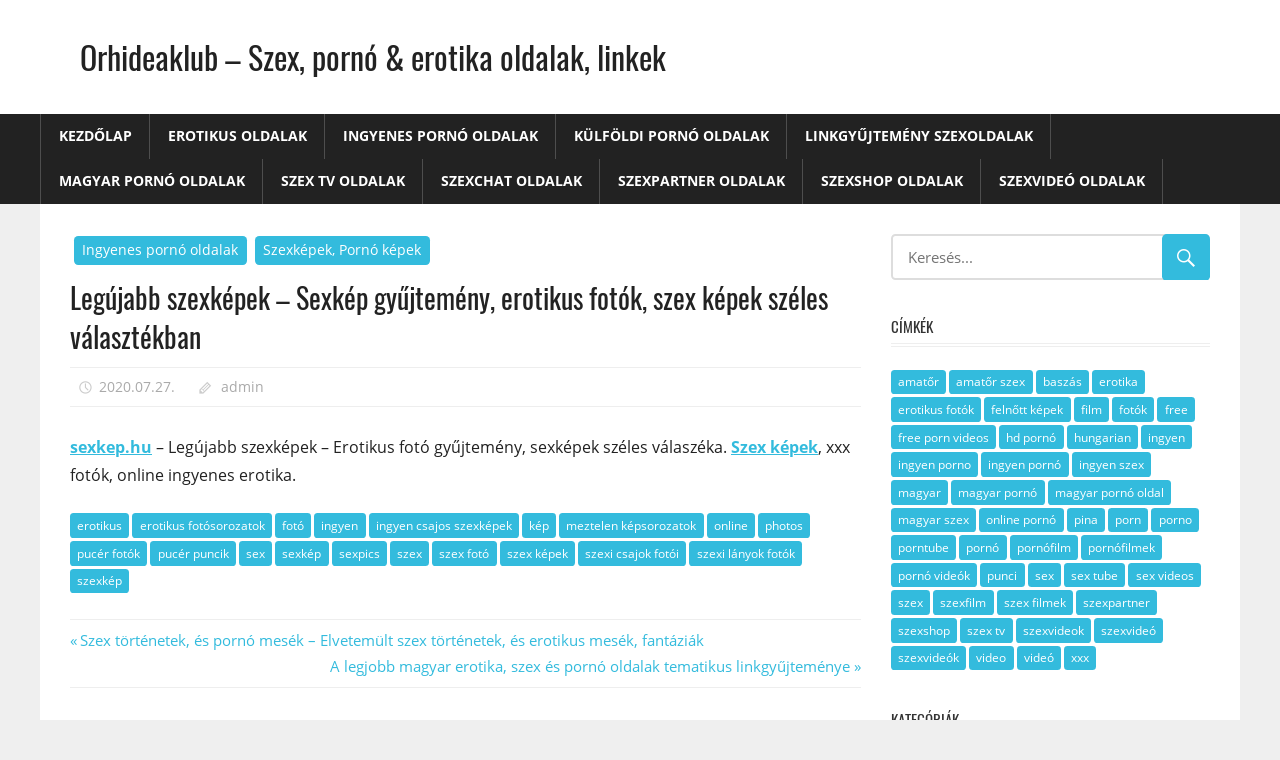

--- FILE ---
content_type: text/html; charset=UTF-8
request_url: https://orhideaklub.hu/szex-link/ingyenes-porno-oldal/legujabb-szexkepek-sexkep-gyujtemeny-erotikus-fotok-szex-kepek-szeles-valasztekban/
body_size: 7442
content:
<!DOCTYPE html><html dir="ltr" lang="hu"><head><meta charset="UTF-8"><meta name="viewport" content="width=device-width, initial-scale=1"><link rel="profile" href="https://gmpg.org/xfn/11"><link rel="pingback" href="https://orhideaklub.hu/xmlrpc.php"><link media="all" href="https://orhideaklub.hu/wp-content/cache/autoptimize/css/autoptimize_8118108f6f5c1c1275706b9b5146edfd.css" rel="stylesheet"><title>Legújabb szexképek – Sexkép gyűjtemény, erotikus fotók, szex képek széles választékban | Orhideaklub - Szex, pornó &amp; erotika oldalak, linkek</title><meta name="robots" content="max-image-preview:large" /><link rel="canonical" href="https://orhideaklub.hu/szex-link/ingyenes-porno-oldal/legujabb-szexkepek-sexkep-gyujtemeny-erotikus-fotok-szex-kepek-szeles-valasztekban/" /><meta name="generator" content="All in One SEO (AIOSEO) 4.3.7" /> <script type="application/ld+json" class="aioseo-schema">{"@context":"https:\/\/schema.org","@graph":[{"@type":"Article","@id":"https:\/\/orhideaklub.hu\/szex-link\/ingyenes-porno-oldal\/legujabb-szexkepek-sexkep-gyujtemeny-erotikus-fotok-szex-kepek-szeles-valasztekban\/#article","name":"Leg\u00fajabb szexk\u00e9pek \u2013 Sexk\u00e9p gy\u0171jtem\u00e9ny, erotikus fot\u00f3k, szex k\u00e9pek sz\u00e9les v\u00e1laszt\u00e9kban | Orhideaklub - Szex, porn\u00f3 & erotika oldalak, linkek","headline":"Leg\u00fajabb szexk\u00e9pek &#8211; Sexk\u00e9p gy\u0171jtem\u00e9ny, erotikus fot\u00f3k, szex k\u00e9pek sz\u00e9les v\u00e1laszt\u00e9kban","author":{"@id":"https:\/\/orhideaklub.hu\/szex-link\/author\/admin\/#author"},"publisher":{"@id":"https:\/\/orhideaklub.hu\/#organization"},"datePublished":"2020-07-27T09:48:37+00:00","dateModified":"2020-07-27T09:49:09+00:00","inLanguage":"hu-HU","mainEntityOfPage":{"@id":"https:\/\/orhideaklub.hu\/szex-link\/ingyenes-porno-oldal\/legujabb-szexkepek-sexkep-gyujtemeny-erotikus-fotok-szex-kepek-szeles-valasztekban\/#webpage"},"isPartOf":{"@id":"https:\/\/orhideaklub.hu\/szex-link\/ingyenes-porno-oldal\/legujabb-szexkepek-sexkep-gyujtemeny-erotikus-fotok-szex-kepek-szeles-valasztekban\/#webpage"},"articleSection":"Ingyenes porn\u00f3 oldalak, Szexk\u00e9pek, Porn\u00f3 k\u00e9pek, erotikus, erotikus fot\u00f3sorozatok, fot\u00f3, ingyen, ingyen csajos szexk\u00e9pek, k\u00e9p, meztelen k\u00e9psorozatok, online, photos, puc\u00e9r fot\u00f3k, puc\u00e9r puncik, sex, sexk\u00e9p, sexpics, szex, szex fot\u00f3, szex k\u00e9pek, szexi csajok fot\u00f3i, szexi l\u00e1nyok fot\u00f3k, szexk\u00e9p"},{"@type":"BreadcrumbList","@id":"https:\/\/orhideaklub.hu\/szex-link\/ingyenes-porno-oldal\/legujabb-szexkepek-sexkep-gyujtemeny-erotikus-fotok-szex-kepek-szeles-valasztekban\/#breadcrumblist","itemListElement":[{"@type":"ListItem","@id":"https:\/\/orhideaklub.hu\/#listItem","position":1,"item":{"@type":"WebPage","@id":"https:\/\/orhideaklub.hu\/","name":"Home","description":"A legjobb szexlinkek - sex, porn\u00f3, erotika, szexvide\u00f3k porn\u00f3filmek \u00e9s m\u00e9g t\u00f6bb szex t\u00e9m\u00e1j\u00fa magyar linkgy\u0171jtem\u00e9ny - Orhideaklub.hu.","url":"https:\/\/orhideaklub.hu\/"},"nextItem":"https:\/\/orhideaklub.hu\/kategoria\/ingyenes-porno-oldal\/#listItem"},{"@type":"ListItem","@id":"https:\/\/orhideaklub.hu\/kategoria\/ingyenes-porno-oldal\/#listItem","position":2,"item":{"@type":"WebPage","@id":"https:\/\/orhideaklub.hu\/kategoria\/ingyenes-porno-oldal\/","name":"Ingyenes porn\u00f3 oldalak","url":"https:\/\/orhideaklub.hu\/kategoria\/ingyenes-porno-oldal\/"},"nextItem":"https:\/\/orhideaklub.hu\/szex-link\/ingyenes-porno-oldal\/legujabb-szexkepek-sexkep-gyujtemeny-erotikus-fotok-szex-kepek-szeles-valasztekban\/#listItem","previousItem":"https:\/\/orhideaklub.hu\/#listItem"},{"@type":"ListItem","@id":"https:\/\/orhideaklub.hu\/szex-link\/ingyenes-porno-oldal\/legujabb-szexkepek-sexkep-gyujtemeny-erotikus-fotok-szex-kepek-szeles-valasztekban\/#listItem","position":3,"item":{"@type":"WebPage","@id":"https:\/\/orhideaklub.hu\/szex-link\/ingyenes-porno-oldal\/legujabb-szexkepek-sexkep-gyujtemeny-erotikus-fotok-szex-kepek-szeles-valasztekban\/","name":"Leg\u00fajabb szexk\u00e9pek - Sexk\u00e9p gy\u0171jtem\u00e9ny, erotikus fot\u00f3k, szex k\u00e9pek sz\u00e9les v\u00e1laszt\u00e9kban","url":"https:\/\/orhideaklub.hu\/szex-link\/ingyenes-porno-oldal\/legujabb-szexkepek-sexkep-gyujtemeny-erotikus-fotok-szex-kepek-szeles-valasztekban\/"},"previousItem":"https:\/\/orhideaklub.hu\/kategoria\/ingyenes-porno-oldal\/#listItem"}]},{"@type":"Organization","@id":"https:\/\/orhideaklub.hu\/#organization","name":"Orhideaklub - Szex, porn\u00f3 & erotika oldalak, linkek","url":"https:\/\/orhideaklub.hu\/"},{"@type":"Person","@id":"https:\/\/orhideaklub.hu\/szex-link\/author\/admin\/#author","url":"https:\/\/orhideaklub.hu\/szex-link\/author\/admin\/","name":"admin","image":{"@type":"ImageObject","@id":"https:\/\/orhideaklub.hu\/szex-link\/ingyenes-porno-oldal\/legujabb-szexkepek-sexkep-gyujtemeny-erotikus-fotok-szex-kepek-szeles-valasztekban\/#authorImage","url":"https:\/\/secure.gravatar.com\/avatar\/39433d485141204aa72194a34d26ce89?s=96&d=mm&r=g","width":96,"height":96,"caption":"admin"}},{"@type":"WebPage","@id":"https:\/\/orhideaklub.hu\/szex-link\/ingyenes-porno-oldal\/legujabb-szexkepek-sexkep-gyujtemeny-erotikus-fotok-szex-kepek-szeles-valasztekban\/#webpage","url":"https:\/\/orhideaklub.hu\/szex-link\/ingyenes-porno-oldal\/legujabb-szexkepek-sexkep-gyujtemeny-erotikus-fotok-szex-kepek-szeles-valasztekban\/","name":"Leg\u00fajabb szexk\u00e9pek \u2013 Sexk\u00e9p gy\u0171jtem\u00e9ny, erotikus fot\u00f3k, szex k\u00e9pek sz\u00e9les v\u00e1laszt\u00e9kban | Orhideaklub - Szex, porn\u00f3 & erotika oldalak, linkek","inLanguage":"hu-HU","isPartOf":{"@id":"https:\/\/orhideaklub.hu\/#website"},"breadcrumb":{"@id":"https:\/\/orhideaklub.hu\/szex-link\/ingyenes-porno-oldal\/legujabb-szexkepek-sexkep-gyujtemeny-erotikus-fotok-szex-kepek-szeles-valasztekban\/#breadcrumblist"},"author":{"@id":"https:\/\/orhideaklub.hu\/szex-link\/author\/admin\/#author"},"creator":{"@id":"https:\/\/orhideaklub.hu\/szex-link\/author\/admin\/#author"},"datePublished":"2020-07-27T09:48:37+00:00","dateModified":"2020-07-27T09:49:09+00:00"},{"@type":"WebSite","@id":"https:\/\/orhideaklub.hu\/#website","url":"https:\/\/orhideaklub.hu\/","name":"Orhideaklub - Szex, porn\u00f3 & erotika oldalak, linkek","description":"A legjobb magyar porn\u00f3 oldalak","inLanguage":"hu-HU","publisher":{"@id":"https:\/\/orhideaklub.hu\/#organization"}}]}</script> <script type="text/javascript" >window.ga=window.ga||function(){(ga.q=ga.q||[]).push(arguments)};ga.l=+new Date;
			ga('create', "UA-145745046-1", 'auto');
			ga('send', 'pageview');</script> <script async src="https://www.google-analytics.com/analytics.js"></script> <link rel="alternate" type="application/rss+xml" title="Orhideaklub - Szex, pornó &amp; erotika oldalak, linkek &raquo; hírcsatorna" href="https://orhideaklub.hu/feed/" /> <script type="text/javascript">window._wpemojiSettings = {"baseUrl":"https:\/\/s.w.org\/images\/core\/emoji\/14.0.0\/72x72\/","ext":".png","svgUrl":"https:\/\/s.w.org\/images\/core\/emoji\/14.0.0\/svg\/","svgExt":".svg","source":{"concatemoji":"https:\/\/orhideaklub.hu\/wp-includes\/js\/wp-emoji-release.min.js?ver=6.2.8"}};
/*! This file is auto-generated */
!function(e,a,t){var n,r,o,i=a.createElement("canvas"),p=i.getContext&&i.getContext("2d");function s(e,t){p.clearRect(0,0,i.width,i.height),p.fillText(e,0,0);e=i.toDataURL();return p.clearRect(0,0,i.width,i.height),p.fillText(t,0,0),e===i.toDataURL()}function c(e){var t=a.createElement("script");t.src=e,t.defer=t.type="text/javascript",a.getElementsByTagName("head")[0].appendChild(t)}for(o=Array("flag","emoji"),t.supports={everything:!0,everythingExceptFlag:!0},r=0;r<o.length;r++)t.supports[o[r]]=function(e){if(p&&p.fillText)switch(p.textBaseline="top",p.font="600 32px Arial",e){case"flag":return s("\ud83c\udff3\ufe0f\u200d\u26a7\ufe0f","\ud83c\udff3\ufe0f\u200b\u26a7\ufe0f")?!1:!s("\ud83c\uddfa\ud83c\uddf3","\ud83c\uddfa\u200b\ud83c\uddf3")&&!s("\ud83c\udff4\udb40\udc67\udb40\udc62\udb40\udc65\udb40\udc6e\udb40\udc67\udb40\udc7f","\ud83c\udff4\u200b\udb40\udc67\u200b\udb40\udc62\u200b\udb40\udc65\u200b\udb40\udc6e\u200b\udb40\udc67\u200b\udb40\udc7f");case"emoji":return!s("\ud83e\udef1\ud83c\udffb\u200d\ud83e\udef2\ud83c\udfff","\ud83e\udef1\ud83c\udffb\u200b\ud83e\udef2\ud83c\udfff")}return!1}(o[r]),t.supports.everything=t.supports.everything&&t.supports[o[r]],"flag"!==o[r]&&(t.supports.everythingExceptFlag=t.supports.everythingExceptFlag&&t.supports[o[r]]);t.supports.everythingExceptFlag=t.supports.everythingExceptFlag&&!t.supports.flag,t.DOMReady=!1,t.readyCallback=function(){t.DOMReady=!0},t.supports.everything||(n=function(){t.readyCallback()},a.addEventListener?(a.addEventListener("DOMContentLoaded",n,!1),e.addEventListener("load",n,!1)):(e.attachEvent("onload",n),a.attachEvent("onreadystatechange",function(){"complete"===a.readyState&&t.readyCallback()})),(e=t.source||{}).concatemoji?c(e.concatemoji):e.wpemoji&&e.twemoji&&(c(e.twemoji),c(e.wpemoji)))}(window,document,window._wpemojiSettings);</script> <script type='text/javascript' src='https://orhideaklub.hu/wp-includes/js/jquery/jquery.min.js?ver=3.6.4' id='jquery-core-js'></script> <!--[if lt IE 9]> <script type='text/javascript' src='https://orhideaklub.hu/wp-content/themes/worldstar/assets/js/html5shiv.min.js?ver=3.7.3' id='html5shiv-js'></script> <![endif]--> <script type='text/javascript' id='worldstar-jquery-navigation-js-extra'>var worldstar_menu_title = {"text":"Menu"};</script> <link rel="https://api.w.org/" href="https://orhideaklub.hu/wp-json/" /><link rel="alternate" type="application/json" href="https://orhideaklub.hu/wp-json/wp/v2/posts/230" /><link rel="EditURI" type="application/rsd+xml" title="RSD" href="https://orhideaklub.hu/xmlrpc.php?rsd" /><link rel="wlwmanifest" type="application/wlwmanifest+xml" href="https://orhideaklub.hu/wp-includes/wlwmanifest.xml" /><meta name="generator" content="WordPress 6.2.8" /><link rel='shortlink' href='https://orhideaklub.hu/?p=230' /><link rel="alternate" type="application/json+oembed" href="https://orhideaklub.hu/wp-json/oembed/1.0/embed?url=https%3A%2F%2Forhideaklub.hu%2Fszex-link%2Fingyenes-porno-oldal%2Flegujabb-szexkepek-sexkep-gyujtemeny-erotikus-fotok-szex-kepek-szeles-valasztekban%2F" /><link rel="alternate" type="text/xml+oembed" href="https://orhideaklub.hu/wp-json/oembed/1.0/embed?url=https%3A%2F%2Forhideaklub.hu%2Fszex-link%2Fingyenes-porno-oldal%2Flegujabb-szexkepek-sexkep-gyujtemeny-erotikus-fotok-szex-kepek-szeles-valasztekban%2F&#038;format=xml" /><link rel="icon" href="https://orhideaklub.hu/wp-content/uploads/2020/05/orhideaklub_favicon-150x150.png" sizes="32x32" /><link rel="icon" href="https://orhideaklub.hu/wp-content/uploads/2020/05/orhideaklub_favicon.png" sizes="192x192" /><link rel="apple-touch-icon" href="https://orhideaklub.hu/wp-content/uploads/2020/05/orhideaklub_favicon.png" /><meta name="msapplication-TileImage" content="https://orhideaklub.hu/wp-content/uploads/2020/05/orhideaklub_favicon.png" /></head><body data-rsssl=1 class="post-template-default single single-post postid-230 single-format-standard wp-embed-responsive post-layout-columns"> <svg xmlns="http://www.w3.org/2000/svg" viewBox="0 0 0 0" width="0" height="0" focusable="false" role="none" style="visibility: hidden; position: absolute; left: -9999px; overflow: hidden;" ><defs><filter id="wp-duotone-dark-grayscale"><feColorMatrix color-interpolation-filters="sRGB" type="matrix" values=" .299 .587 .114 0 0 .299 .587 .114 0 0 .299 .587 .114 0 0 .299 .587 .114 0 0 " /><feComponentTransfer color-interpolation-filters="sRGB" ><feFuncR type="table" tableValues="0 0.49803921568627" /><feFuncG type="table" tableValues="0 0.49803921568627" /><feFuncB type="table" tableValues="0 0.49803921568627" /><feFuncA type="table" tableValues="1 1" /></feComponentTransfer><feComposite in2="SourceGraphic" operator="in" /></filter></defs></svg><svg xmlns="http://www.w3.org/2000/svg" viewBox="0 0 0 0" width="0" height="0" focusable="false" role="none" style="visibility: hidden; position: absolute; left: -9999px; overflow: hidden;" ><defs><filter id="wp-duotone-grayscale"><feColorMatrix color-interpolation-filters="sRGB" type="matrix" values=" .299 .587 .114 0 0 .299 .587 .114 0 0 .299 .587 .114 0 0 .299 .587 .114 0 0 " /><feComponentTransfer color-interpolation-filters="sRGB" ><feFuncR type="table" tableValues="0 1" /><feFuncG type="table" tableValues="0 1" /><feFuncB type="table" tableValues="0 1" /><feFuncA type="table" tableValues="1 1" /></feComponentTransfer><feComposite in2="SourceGraphic" operator="in" /></filter></defs></svg><svg xmlns="http://www.w3.org/2000/svg" viewBox="0 0 0 0" width="0" height="0" focusable="false" role="none" style="visibility: hidden; position: absolute; left: -9999px; overflow: hidden;" ><defs><filter id="wp-duotone-purple-yellow"><feColorMatrix color-interpolation-filters="sRGB" type="matrix" values=" .299 .587 .114 0 0 .299 .587 .114 0 0 .299 .587 .114 0 0 .299 .587 .114 0 0 " /><feComponentTransfer color-interpolation-filters="sRGB" ><feFuncR type="table" tableValues="0.54901960784314 0.98823529411765" /><feFuncG type="table" tableValues="0 1" /><feFuncB type="table" tableValues="0.71764705882353 0.25490196078431" /><feFuncA type="table" tableValues="1 1" /></feComponentTransfer><feComposite in2="SourceGraphic" operator="in" /></filter></defs></svg><svg xmlns="http://www.w3.org/2000/svg" viewBox="0 0 0 0" width="0" height="0" focusable="false" role="none" style="visibility: hidden; position: absolute; left: -9999px; overflow: hidden;" ><defs><filter id="wp-duotone-blue-red"><feColorMatrix color-interpolation-filters="sRGB" type="matrix" values=" .299 .587 .114 0 0 .299 .587 .114 0 0 .299 .587 .114 0 0 .299 .587 .114 0 0 " /><feComponentTransfer color-interpolation-filters="sRGB" ><feFuncR type="table" tableValues="0 1" /><feFuncG type="table" tableValues="0 0.27843137254902" /><feFuncB type="table" tableValues="0.5921568627451 0.27843137254902" /><feFuncA type="table" tableValues="1 1" /></feComponentTransfer><feComposite in2="SourceGraphic" operator="in" /></filter></defs></svg><svg xmlns="http://www.w3.org/2000/svg" viewBox="0 0 0 0" width="0" height="0" focusable="false" role="none" style="visibility: hidden; position: absolute; left: -9999px; overflow: hidden;" ><defs><filter id="wp-duotone-midnight"><feColorMatrix color-interpolation-filters="sRGB" type="matrix" values=" .299 .587 .114 0 0 .299 .587 .114 0 0 .299 .587 .114 0 0 .299 .587 .114 0 0 " /><feComponentTransfer color-interpolation-filters="sRGB" ><feFuncR type="table" tableValues="0 0" /><feFuncG type="table" tableValues="0 0.64705882352941" /><feFuncB type="table" tableValues="0 1" /><feFuncA type="table" tableValues="1 1" /></feComponentTransfer><feComposite in2="SourceGraphic" operator="in" /></filter></defs></svg><svg xmlns="http://www.w3.org/2000/svg" viewBox="0 0 0 0" width="0" height="0" focusable="false" role="none" style="visibility: hidden; position: absolute; left: -9999px; overflow: hidden;" ><defs><filter id="wp-duotone-magenta-yellow"><feColorMatrix color-interpolation-filters="sRGB" type="matrix" values=" .299 .587 .114 0 0 .299 .587 .114 0 0 .299 .587 .114 0 0 .299 .587 .114 0 0 " /><feComponentTransfer color-interpolation-filters="sRGB" ><feFuncR type="table" tableValues="0.78039215686275 1" /><feFuncG type="table" tableValues="0 0.94901960784314" /><feFuncB type="table" tableValues="0.35294117647059 0.47058823529412" /><feFuncA type="table" tableValues="1 1" /></feComponentTransfer><feComposite in2="SourceGraphic" operator="in" /></filter></defs></svg><svg xmlns="http://www.w3.org/2000/svg" viewBox="0 0 0 0" width="0" height="0" focusable="false" role="none" style="visibility: hidden; position: absolute; left: -9999px; overflow: hidden;" ><defs><filter id="wp-duotone-purple-green"><feColorMatrix color-interpolation-filters="sRGB" type="matrix" values=" .299 .587 .114 0 0 .299 .587 .114 0 0 .299 .587 .114 0 0 .299 .587 .114 0 0 " /><feComponentTransfer color-interpolation-filters="sRGB" ><feFuncR type="table" tableValues="0.65098039215686 0.40392156862745" /><feFuncG type="table" tableValues="0 1" /><feFuncB type="table" tableValues="0.44705882352941 0.4" /><feFuncA type="table" tableValues="1 1" /></feComponentTransfer><feComposite in2="SourceGraphic" operator="in" /></filter></defs></svg><svg xmlns="http://www.w3.org/2000/svg" viewBox="0 0 0 0" width="0" height="0" focusable="false" role="none" style="visibility: hidden; position: absolute; left: -9999px; overflow: hidden;" ><defs><filter id="wp-duotone-blue-orange"><feColorMatrix color-interpolation-filters="sRGB" type="matrix" values=" .299 .587 .114 0 0 .299 .587 .114 0 0 .299 .587 .114 0 0 .299 .587 .114 0 0 " /><feComponentTransfer color-interpolation-filters="sRGB" ><feFuncR type="table" tableValues="0.098039215686275 1" /><feFuncG type="table" tableValues="0 0.66274509803922" /><feFuncB type="table" tableValues="0.84705882352941 0.41960784313725" /><feFuncA type="table" tableValues="1 1" /></feComponentTransfer><feComposite in2="SourceGraphic" operator="in" /></filter></defs></svg><div id="page" class="hfeed site"> <a class="skip-link screen-reader-text" href="#content">Skip to content</a><header id="masthead" class="site-header clearfix" role="banner"><div class="header-main container clearfix"><div id="logo" class="site-branding clearfix"><p class="site-title"><a href="https://orhideaklub.hu/" rel="home">Orhideaklub &#8211; Szex, pornó &amp; erotika oldalak, linkek</a></p><p class="site-description">A legjobb magyar pornó oldalak</p></div><div class="header-widgets clearfix"></div></div><div id="main-navigation-wrap" class="primary-navigation-wrap"><nav id="main-navigation" class="primary-navigation navigation container clearfix" role="navigation"><ul id="menu-elsodleges" class="main-navigation-menu"><li id="menu-item-16" class="menu-item menu-item-type-custom menu-item-object-custom menu-item-home menu-item-16"><a href="https://orhideaklub.hu/">Kezdőlap</a></li><li id="menu-item-59" class="menu-item menu-item-type-taxonomy menu-item-object-category menu-item-59"><a href="https://orhideaklub.hu/kategoria/erotikus-oldal/">Erotikus oldalak</a></li><li id="menu-item-60" class="menu-item menu-item-type-taxonomy menu-item-object-category current-post-ancestor current-menu-parent current-post-parent menu-item-60"><a href="https://orhideaklub.hu/kategoria/ingyenes-porno-oldal/">Ingyenes pornó oldalak</a></li><li id="menu-item-61" class="menu-item menu-item-type-taxonomy menu-item-object-category menu-item-61"><a href="https://orhideaklub.hu/kategoria/kulfoldi-porno-oldal/">Külföldi pornó oldalak</a></li><li id="menu-item-62" class="menu-item menu-item-type-taxonomy menu-item-object-category menu-item-62"><a href="https://orhideaklub.hu/kategoria/linkgyujtemeny-szexoldal/">Linkgyűjtemény szexoldalak</a></li><li id="menu-item-63" class="menu-item menu-item-type-taxonomy menu-item-object-category menu-item-63"><a href="https://orhideaklub.hu/kategoria/magyar-porno-oldal/">Magyar pornó oldalak</a></li><li id="menu-item-64" class="menu-item menu-item-type-taxonomy menu-item-object-category menu-item-64"><a href="https://orhideaklub.hu/kategoria/szex-tv-oldal/">Szex TV oldalak</a></li><li id="menu-item-65" class="menu-item menu-item-type-taxonomy menu-item-object-category menu-item-65"><a href="https://orhideaklub.hu/kategoria/szexchat-oldal/">Szexchat oldalak</a></li><li id="menu-item-66" class="menu-item menu-item-type-taxonomy menu-item-object-category menu-item-66"><a href="https://orhideaklub.hu/kategoria/szexpartner-oldal/">Szexpartner oldalak</a></li><li id="menu-item-67" class="menu-item menu-item-type-taxonomy menu-item-object-category menu-item-67"><a href="https://orhideaklub.hu/kategoria/szexshop-oldal/">Szexshop oldalak</a></li><li id="menu-item-68" class="menu-item menu-item-type-taxonomy menu-item-object-category menu-item-68"><a href="https://orhideaklub.hu/kategoria/szexvideo-oldal/">Szexvideó oldalak</a></li></ul></nav></div></header><div id="content" class="site-content container clearfix"><section id="primary" class="content-area"><main id="main" class="site-main" role="main"><article id="post-230" class="post-230 post type-post status-publish format-standard hentry category-ingyenes-porno-oldal category-szexkepek-porno-kepek tag-erotikus tag-erotikus-fotosorozatok tag-foto tag-ingyen tag-ingyen-csajos-szexkepek tag-kep tag-meztelen-kepsorozatok tag-online tag-photos tag-pucer-fotok tag-pucer-puncik tag-sex tag-sexkep tag-sexpics tag-szex tag-szex-foto tag-szex-kepek tag-szexi-csajok-fotoi tag-szexi-lanyok-fotok tag-szexkep"><div class="post-image"><div class="entry-categories clearfix"> <span class="meta-category"> <a href="https://orhideaklub.hu/kategoria/ingyenes-porno-oldal/" rel="category tag">Ingyenes pornó oldalak</a> <a href="https://orhideaklub.hu/kategoria/szexkepek-porno-kepek/" rel="category tag">Szexképek, Pornó képek</a> </span></div></div><header class="entry-header"><h1 class="entry-title">Legújabb szexképek &#8211; Sexkép gyűjtemény, erotikus fotók, szex képek széles választékban</h1><div class="entry-meta"><span class="meta-date"><a href="https://orhideaklub.hu/szex-link/ingyenes-porno-oldal/legujabb-szexkepek-sexkep-gyujtemeny-erotikus-fotok-szex-kepek-szeles-valasztekban/" title="09:48" rel="bookmark"><time class="entry-date published updated" datetime="2020-07-27T09:48:37+00:00">2020.07.27.</time></a></span><span class="meta-author"> <span class="author vcard"><a class="url fn n" href="https://orhideaklub.hu/szex-link/author/admin/" title="View all posts by admin" rel="author">admin</a></span></span></div></header><div class="entry-content clearfix"><p><a href="https://sexkep.hu/szexkepek.html" target="_blank" rel="noreferrer noopener nofollow"><strong>sexkep.hu</strong></a> &#8211; Legújabb szexképek &#8211; Erotikus fotó gyűjtemény, sexképek széles válaszéka. <a href="https://eporno.hu/" target="_blank" rel="noreferrer noopener"><strong>Szex képek</strong></a>, xxx fotók, online ingyenes erotika.</p></div><footer class="entry-footer"><div class="entry-tags clearfix"> <span class="meta-tags"> <a href="https://orhideaklub.hu/cimke/erotikus/" rel="tag">erotikus</a><a href="https://orhideaklub.hu/cimke/erotikus-fotosorozatok/" rel="tag">erotikus fotósorozatok</a><a href="https://orhideaklub.hu/cimke/foto/" rel="tag">fotó</a><a href="https://orhideaklub.hu/cimke/ingyen/" rel="tag">ingyen</a><a href="https://orhideaklub.hu/cimke/ingyen-csajos-szexkepek/" rel="tag">ingyen csajos szexképek</a><a href="https://orhideaklub.hu/cimke/kep/" rel="tag">kép</a><a href="https://orhideaklub.hu/cimke/meztelen-kepsorozatok/" rel="tag">meztelen képsorozatok</a><a href="https://orhideaklub.hu/cimke/online/" rel="tag">online</a><a href="https://orhideaklub.hu/cimke/photos/" rel="tag">photos</a><a href="https://orhideaklub.hu/cimke/pucer-fotok/" rel="tag">pucér fotók</a><a href="https://orhideaklub.hu/cimke/pucer-puncik/" rel="tag">pucér puncik</a><a href="https://orhideaklub.hu/cimke/sex/" rel="tag">sex</a><a href="https://orhideaklub.hu/cimke/sexkep/" rel="tag">sexkép</a><a href="https://orhideaklub.hu/cimke/sexpics/" rel="tag">sexpics</a><a href="https://orhideaklub.hu/cimke/szex/" rel="tag">szex</a><a href="https://orhideaklub.hu/cimke/szex-foto/" rel="tag">szex fotó</a><a href="https://orhideaklub.hu/cimke/szex-kepek/" rel="tag">szex képek</a><a href="https://orhideaklub.hu/cimke/szexi-csajok-fotoi/" rel="tag">szexi csajok fotói</a><a href="https://orhideaklub.hu/cimke/szexi-lanyok-fotok/" rel="tag">szexi lányok fotók</a><a href="https://orhideaklub.hu/cimke/szexkep/" rel="tag">szexkép</a> </span></div><nav class="navigation post-navigation" aria-label="Bejegyzések"><h2 class="screen-reader-text">Bejegyzés navigáció</h2><div class="nav-links"><div class="nav-previous"><a href="https://orhideaklub.hu/szex-link/erotikus-oldal/szex-tortenetek-es-porno-mesek-elvetemult-szex-tortenetek-es-erotikus-mesek-fantaziak/" rel="prev"><span class="screen-reader-text">Previous Post:</span>Szex történetek, és pornó mesék &#8211; Elvetemült szex történetek, és erotikus mesék, fantáziák</a></div><div class="nav-next"><a href="https://orhideaklub.hu/szex-link/linkgyujtemeny-szexoldal/a-legjobb-magyar-erotika-szex-es-porno-oldalak-tematikus-linkgyujtemenye/" rel="next"><span class="screen-reader-text">Next Post:</span>A legjobb magyar erotika, szex és pornó oldalak tematikus linkgyűjteménye</a></div></div></nav></footer></article></main></section><section id="secondary" class="sidebar widget-area clearfix" role="complementary"><aside id="search-3" class="widget widget_search clearfix"><form role="search" method="get" class="search-form" action="https://orhideaklub.hu/"> <label> <span class="screen-reader-text">Search for:</span> <input type="search" class="search-field"
 placeholder="Keresés..."
 value="" name="s"
 title="Search for:" /> </label> <button type="submit" class="search-submit"> <span class="genericon-search"></span> <span class="screen-reader-text">Keresés</span> </button></form></aside><aside id="tag_cloud-2" class="widget widget_tag_cloud clearfix"><div class="widget-header"><h3 class="widget-title">Címkék</h3></div><div class="tagcloud"><a href="https://orhideaklub.hu/cimke/amator/" class="tag-cloud-link tag-link-613 tag-link-position-1" style="font-size: 9.9444444444444pt;" aria-label="amatőr (4 elem)">amatőr</a> <a href="https://orhideaklub.hu/cimke/amator-szex/" class="tag-cloud-link tag-link-21 tag-link-position-2" style="font-size: 11.5pt;" aria-label="amatőr szex (5 elem)">amatőr szex</a> <a href="https://orhideaklub.hu/cimke/baszas/" class="tag-cloud-link tag-link-31 tag-link-position-3" style="font-size: 12.861111111111pt;" aria-label="baszás (6 elem)">baszás</a> <a href="https://orhideaklub.hu/cimke/erotika/" class="tag-cloud-link tag-link-15 tag-link-position-4" style="font-size: 20.833333333333pt;" aria-label="erotika (17 elem)">erotika</a> <a href="https://orhideaklub.hu/cimke/erotikus-fotok/" class="tag-cloud-link tag-link-168 tag-link-position-5" style="font-size: 8pt;" aria-label="erotikus fotók (3 elem)">erotikus fotók</a> <a href="https://orhideaklub.hu/cimke/felnott-kepek/" class="tag-cloud-link tag-link-179 tag-link-position-6" style="font-size: 9.9444444444444pt;" aria-label="felnőtt képek (4 elem)">felnőtt képek</a> <a href="https://orhideaklub.hu/cimke/film/" class="tag-cloud-link tag-link-296 tag-link-position-7" style="font-size: 13.833333333333pt;" aria-label="film (7 elem)">film</a> <a href="https://orhideaklub.hu/cimke/fotok/" class="tag-cloud-link tag-link-171 tag-link-position-8" style="font-size: 8pt;" aria-label="fotók (3 elem)">fotók</a> <a href="https://orhideaklub.hu/cimke/free/" class="tag-cloud-link tag-link-303 tag-link-position-9" style="font-size: 9.9444444444444pt;" aria-label="free (4 elem)">free</a> <a href="https://orhideaklub.hu/cimke/free-porn-videos/" class="tag-cloud-link tag-link-435 tag-link-position-10" style="font-size: 8pt;" aria-label="free porn videos (3 elem)">free porn videos</a> <a href="https://orhideaklub.hu/cimke/hd-porno/" class="tag-cloud-link tag-link-97 tag-link-position-11" style="font-size: 8pt;" aria-label="hd pornó (3 elem)">hd pornó</a> <a href="https://orhideaklub.hu/cimke/hungarian/" class="tag-cloud-link tag-link-448 tag-link-position-12" style="font-size: 8pt;" aria-label="hungarian (3 elem)">hungarian</a> <a href="https://orhideaklub.hu/cimke/ingyen/" class="tag-cloud-link tag-link-178 tag-link-position-13" style="font-size: 17.916666666667pt;" aria-label="ingyen (12 elem)">ingyen</a> <a href="https://orhideaklub.hu/cimke/ingyen-porno-2/" class="tag-cloud-link tag-link-156 tag-link-position-14" style="font-size: 11.5pt;" aria-label="ingyen porno (5 elem)">ingyen porno</a> <a href="https://orhideaklub.hu/cimke/ingyen-porno/" class="tag-cloud-link tag-link-35 tag-link-position-15" style="font-size: 14.805555555556pt;" aria-label="ingyen pornó (8 elem)">ingyen pornó</a> <a href="https://orhideaklub.hu/cimke/ingyen-szex/" class="tag-cloud-link tag-link-51 tag-link-position-16" style="font-size: 11.5pt;" aria-label="ingyen szex (5 elem)">ingyen szex</a> <a href="https://orhideaklub.hu/cimke/magyar/" class="tag-cloud-link tag-link-240 tag-link-position-17" style="font-size: 9.9444444444444pt;" aria-label="magyar (4 elem)">magyar</a> <a href="https://orhideaklub.hu/cimke/magyar-porno/" class="tag-cloud-link tag-link-50 tag-link-position-18" style="font-size: 9.9444444444444pt;" aria-label="magyar pornó (4 elem)">magyar pornó</a> <a href="https://orhideaklub.hu/cimke/magyar-porno-oldal/" class="tag-cloud-link tag-link-72 tag-link-position-19" style="font-size: 9.9444444444444pt;" aria-label="magyar pornó oldal (4 elem)">magyar pornó oldal</a> <a href="https://orhideaklub.hu/cimke/magyar-szex/" class="tag-cloud-link tag-link-71 tag-link-position-20" style="font-size: 11.5pt;" aria-label="magyar szex (5 elem)">magyar szex</a> <a href="https://orhideaklub.hu/cimke/online-porno/" class="tag-cloud-link tag-link-63 tag-link-position-21" style="font-size: 9.9444444444444pt;" aria-label="online pornó (4 elem)">online pornó</a> <a href="https://orhideaklub.hu/cimke/pina/" class="tag-cloud-link tag-link-29 tag-link-position-22" style="font-size: 13.833333333333pt;" aria-label="pina (7 elem)">pina</a> <a href="https://orhideaklub.hu/cimke/porn/" class="tag-cloud-link tag-link-356 tag-link-position-23" style="font-size: 13.833333333333pt;" aria-label="porn (7 elem)">porn</a> <a href="https://orhideaklub.hu/cimke/porno-2/" class="tag-cloud-link tag-link-125 tag-link-position-24" style="font-size: 13.833333333333pt;" aria-label="porno (7 elem)">porno</a> <a href="https://orhideaklub.hu/cimke/porntube/" class="tag-cloud-link tag-link-433 tag-link-position-25" style="font-size: 9.9444444444444pt;" aria-label="porntube (4 elem)">porntube</a> <a href="https://orhideaklub.hu/cimke/porno/" class="tag-cloud-link tag-link-32 tag-link-position-26" style="font-size: 18.694444444444pt;" aria-label="pornó (13 elem)">pornó</a> <a href="https://orhideaklub.hu/cimke/pornofilm/" class="tag-cloud-link tag-link-315 tag-link-position-27" style="font-size: 11.5pt;" aria-label="pornófilm (5 elem)">pornófilm</a> <a href="https://orhideaklub.hu/cimke/pornofilmek/" class="tag-cloud-link tag-link-118 tag-link-position-28" style="font-size: 11.5pt;" aria-label="pornófilmek (5 elem)">pornófilmek</a> <a href="https://orhideaklub.hu/cimke/porno-videok/" class="tag-cloud-link tag-link-52 tag-link-position-29" style="font-size: 9.9444444444444pt;" aria-label="pornó videók (4 elem)">pornó videók</a> <a href="https://orhideaklub.hu/cimke/punci/" class="tag-cloud-link tag-link-28 tag-link-position-30" style="font-size: 14.805555555556pt;" aria-label="punci (8 elem)">punci</a> <a href="https://orhideaklub.hu/cimke/sex/" class="tag-cloud-link tag-link-124 tag-link-position-31" style="font-size: 17.916666666667pt;" aria-label="sex (12 elem)">sex</a> <a href="https://orhideaklub.hu/cimke/sex-tube/" class="tag-cloud-link tag-link-440 tag-link-position-32" style="font-size: 8pt;" aria-label="sex tube (3 elem)">sex tube</a> <a href="https://orhideaklub.hu/cimke/sex-videos/" class="tag-cloud-link tag-link-434 tag-link-position-33" style="font-size: 8pt;" aria-label="sex videos (3 elem)">sex videos</a> <a href="https://orhideaklub.hu/cimke/szex/" class="tag-cloud-link tag-link-33 tag-link-position-34" style="font-size: 22pt;" aria-label="szex (20 elem)">szex</a> <a href="https://orhideaklub.hu/cimke/szexfilm/" class="tag-cloud-link tag-link-154 tag-link-position-35" style="font-size: 11.5pt;" aria-label="szexfilm (5 elem)">szexfilm</a> <a href="https://orhideaklub.hu/cimke/szex-filmek/" class="tag-cloud-link tag-link-34 tag-link-position-36" style="font-size: 9.9444444444444pt;" aria-label="szex filmek (4 elem)">szex filmek</a> <a href="https://orhideaklub.hu/cimke/szexpartner/" class="tag-cloud-link tag-link-83 tag-link-position-37" style="font-size: 8pt;" aria-label="szexpartner (3 elem)">szexpartner</a> <a href="https://orhideaklub.hu/cimke/szexshop/" class="tag-cloud-link tag-link-221 tag-link-position-38" style="font-size: 8pt;" aria-label="szexshop (3 elem)">szexshop</a> <a href="https://orhideaklub.hu/cimke/szex-tv/" class="tag-cloud-link tag-link-147 tag-link-position-39" style="font-size: 9.9444444444444pt;" aria-label="szex tv (4 elem)">szex tv</a> <a href="https://orhideaklub.hu/cimke/szexvideok-2/" class="tag-cloud-link tag-link-459 tag-link-position-40" style="font-size: 8pt;" aria-label="szexvideok (3 elem)">szexvideok</a> <a href="https://orhideaklub.hu/cimke/szexvideo-2/" class="tag-cloud-link tag-link-291 tag-link-position-41" style="font-size: 9.9444444444444pt;" aria-label="szexvideó (4 elem)">szexvideó</a> <a href="https://orhideaklub.hu/cimke/szexvideok/" class="tag-cloud-link tag-link-19 tag-link-position-42" style="font-size: 13.833333333333pt;" aria-label="szexvideók (7 elem)">szexvideók</a> <a href="https://orhideaklub.hu/cimke/video/" class="tag-cloud-link tag-link-292 tag-link-position-43" style="font-size: 8pt;" aria-label="video (3 elem)">video</a> <a href="https://orhideaklub.hu/cimke/video-2/" class="tag-cloud-link tag-link-293 tag-link-position-44" style="font-size: 13.833333333333pt;" aria-label="videó (7 elem)">videó</a> <a href="https://orhideaklub.hu/cimke/xxx/" class="tag-cloud-link tag-link-174 tag-link-position-45" style="font-size: 9.9444444444444pt;" aria-label="xxx (4 elem)">xxx</a></div></aside><aside id="categories-3" class="widget widget_categories clearfix"><div class="widget-header"><h3 class="widget-title">Kategóriák</h3></div><ul><li class="cat-item cat-item-1"><a href="https://orhideaklub.hu/kategoria/egyeb/">Egyéb kategória</a></li><li class="cat-item cat-item-8"><a href="https://orhideaklub.hu/kategoria/erotikus-oldal/">Erotikus oldalak</a></li><li class="cat-item cat-item-7"><a href="https://orhideaklub.hu/kategoria/ingyenes-porno-oldal/">Ingyenes pornó oldalak</a></li><li class="cat-item cat-item-11"><a href="https://orhideaklub.hu/kategoria/kulfoldi-porno-oldal/">Külföldi pornó oldalak</a></li><li class="cat-item cat-item-9"><a href="https://orhideaklub.hu/kategoria/linkgyujtemeny-szexoldal/">Linkgyűjtemény szexoldalak</a></li><li class="cat-item cat-item-10"><a href="https://orhideaklub.hu/kategoria/magyar-porno-oldal/">Magyar pornó oldalak</a></li><li class="cat-item cat-item-126"><a href="https://orhideaklub.hu/kategoria/perverz-szex-oldalak/">Perverz szex oldalak</a></li><li class="cat-item cat-item-775"><a href="https://orhideaklub.hu/kategoria/szex-tortenetek-erotikus-mesek/">Szex történetek, erotikus mesék</a></li><li class="cat-item cat-item-12"><a href="https://orhideaklub.hu/kategoria/szex-tv-oldal/">Szex TV oldalak</a></li><li class="cat-item cat-item-13"><a href="https://orhideaklub.hu/kategoria/szexchat-oldal/">Szexchat oldalak</a></li><li class="cat-item cat-item-164"><a href="https://orhideaklub.hu/kategoria/szexkepek-porno-kepek/">Szexképek, Pornó képek</a></li><li class="cat-item cat-item-6"><a href="https://orhideaklub.hu/kategoria/szexpartner-oldal/">Szexpartner oldalak</a></li><li class="cat-item cat-item-14"><a href="https://orhideaklub.hu/kategoria/szexshop-oldal/">Szexshop oldalak</a></li><li class="cat-item cat-item-5"><a href="https://orhideaklub.hu/kategoria/szexvideo-oldal/">Szexvideó oldalak</a></li></ul></aside><aside id="nav_menu-2" class="widget widget_nav_menu clearfix"><div class="widget-header"><h3 class="widget-title">Kiemelt partnereink</h3></div><div class="menu-partnerek-container"><ul id="menu-partnerek" class="menu"><li id="menu-item-93" class="menu-item menu-item-type-custom menu-item-object-custom menu-item-93"><a href="mailto:orhideaklub@gmail.com">Ha szeretnél kikerülni, küldj egy e-mailt!</a></li><li id="menu-item-56" class="menu-item menu-item-type-custom menu-item-object-custom menu-item-56"><a href="https://napiszex.com/">Napiszex &#8211; Ingyen szex és pornó videók</a></li><li id="menu-item-57" class="menu-item menu-item-type-custom menu-item-object-custom menu-item-57"><a href="https://trixxx.hu/">Trixxx.hu &#8211; A legjobb magyar pornó oldal</a></li><li id="menu-item-268" class="menu-item menu-item-type-custom menu-item-object-custom menu-item-268"><a href="https://szexmese.hu/">Szexmese.hu &#8211; Ingyenes szextörténetek</a></li></ul></div></aside><aside id="recent-posts-3" class="widget widget_recent_entries clearfix"><div class="widget-header"><h3 class="widget-title">Legújabb szexoldalak</h3></div><ul><li> <a href="https://orhideaklub.hu/szex-link/magyar-porno-oldal/cuki-es-mocskos-minden-amitol-jo-a-porno/">Cuki és mocskos, minden amitől jó a pornó</a></li><li> <a href="https://orhideaklub.hu/szex-link/kulfoldi-porno-oldal/videos-porno-gratuites-%e2%9d%a4%ef%b8%8f-le-meilleur-site-porno-francais/">Vidéos porno gratuites ❤️ Le meilleur site porno français !</a></li><li> <a href="https://orhideaklub.hu/szex-link/kulfoldi-porno-oldal/free-xxx-porn-movies-sex-videos-%e2%9d%a4%ef%b8%8f-pomporn-com/">Free XXX Porn Movies &amp; Sex Videos ❤️ PomPorn.com</a></li><li> <a href="https://orhideaklub.hu/szex-link/egyeb/ha-zavartalanul-szeretnel-pornot-nezni/">Ha zavartalanul szeretnél pornót nézni&#8230;</a></li><li> <a href="https://orhideaklub.hu/szex-link/egyeb/megannyi-csucsszuper-online-porno-szex-video/">Megannyi csúcsszuper online porno &#8211; szex videó</a></li></ul></aside></section></div><div id="footer" class="footer-wrap"><footer id="colophon" class="site-footer container clearfix" role="contentinfo"><div id="footer-text" class="site-info"> <span class="credit-link"> WordPress Theme: WorldStar by <a href="https://themezee.com/" target="_blank" rel="nofollow">ThemeZee</a>. </span></div></footer></div></div> <script defer src="https://orhideaklub.hu/wp-content/cache/autoptimize/js/autoptimize_1dc2c398c936a1d9317edae29a71a012.js"></script></body></html>

--- FILE ---
content_type: text/plain
request_url: https://www.google-analytics.com/j/collect?v=1&_v=j102&a=249195254&t=pageview&_s=1&dl=https%3A%2F%2Forhideaklub.hu%2Fszex-link%2Fingyenes-porno-oldal%2Flegujabb-szexkepek-sexkep-gyujtemeny-erotikus-fotok-szex-kepek-szeles-valasztekban%2F&ul=en-us%40posix&dt=Leg%C3%BAjabb%20szexk%C3%A9pek%20%E2%80%93%20Sexk%C3%A9p%20gy%C5%B1jtem%C3%A9ny%2C%20erotikus%20fot%C3%B3k%2C%20szex%20k%C3%A9pek%20sz%C3%A9les%20v%C3%A1laszt%C3%A9kban%20%7C%20Orhideaklub%20-%20Szex%2C%20porn%C3%B3%20%26%20erotika%20oldalak%2C%20linkek&sr=1280x720&vp=1280x720&_u=IEBAAEABAAAAACAAI~&jid=796287384&gjid=934189868&cid=297441347.1768841331&tid=UA-145745046-1&_gid=1703093380.1768841331&_r=1&_slc=1&z=2017191557
body_size: -450
content:
2,cG-FDJKYTSYZX